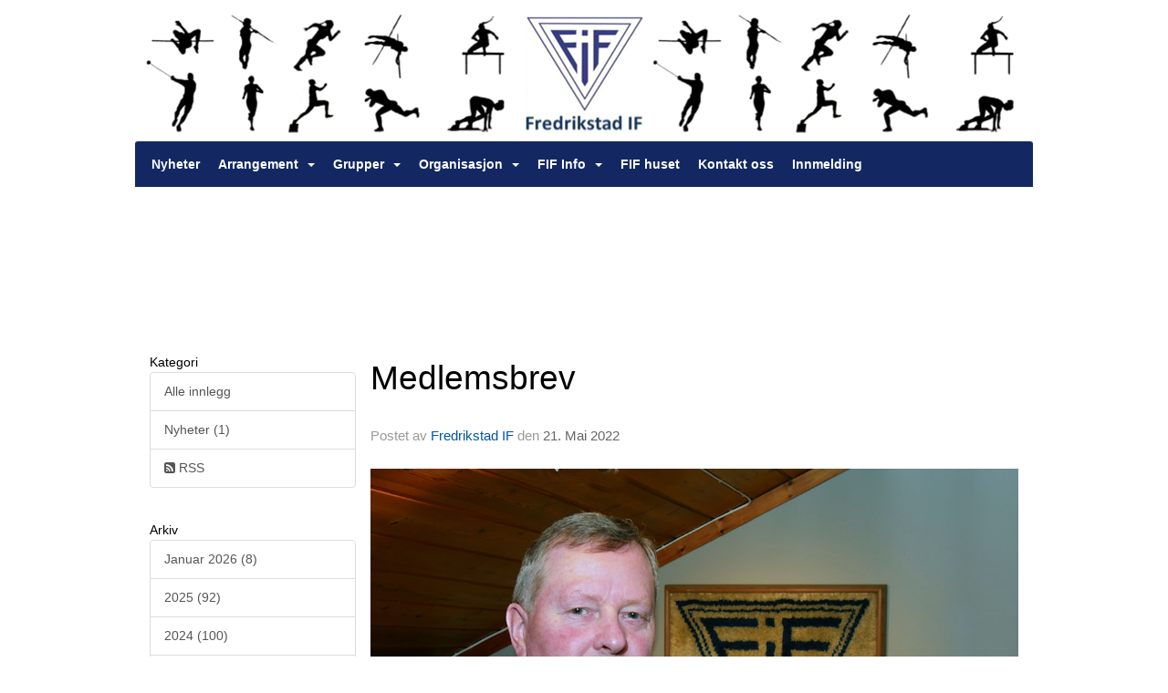

--- FILE ---
content_type: text/html
request_url: https://www.fredrikstadif.no/next/blog/post/199788/medlemsbrev
body_size: 60795
content:

<!DOCTYPE html>
<html lang="no">
<head>
    <meta charset="utf-8" />
    <meta name="viewport" content="width=device-width, initial-scale=1.0" />
    
    <title>Medlemsbrev</title>
    <link rel="shortcut icon" href="/old/files/favicon/1281/fifico20150430115107.ico" type="image/x-icon" />
<script>
    (function () {
        var site = {"site":{"siteId":1281,"nifOrgSyncActive":false,"orgId":19649,"federationId":0,"applicationId":200000195,"applicationLogo":"https://cdn-bloc.no/background/200000195/394/2018/10/9/idrettenonline-logo.png","siteProfileUserId":1100702387,"siteProfileUserName":"Fredrikstad IF","sitename":"Fredrikstad IF","domain":"www.fredrikstadif.no","mainSite":{"siteId":1281,"nifOrgSyncActive":false,"orgId":19649,"federationId":0,"applicationId":200000195,"applicationLogo":null,"siteProfileUserId":1100702387,"siteProfileUserName":"Fredrikstad IF","sitename":"Fredrikstad IF","domain":"www.fredrikstadif.no","mainSite":null}},"mininetwork":{"siteId":1281,"miniNetworkId":0,"miniNetworkTitle":"","domain":"www.fredrikstadif.no","userId":1100702387,"mainSiteId":0,"siteIdForMemberDetails":0,"siteIdForEconomy":0},"isoCode":"nb-no","updateTime":"2026-01-21T21:04:28.8213388+01:00","dateFormat":"dd.mm.yy","webApiEndpoint":"https://webapi.webfarm3.bloc.no"};
        var siteContext = {"site":{"siteId":1281,"nifOrgSyncActive":false,"orgId":19649,"federationId":0,"applicationId":200000195,"applicationLogo":"https://cdn-bloc.no/background/200000195/394/2018/10/9/idrettenonline-logo.png","siteProfileUserId":1100702387,"siteProfileUserName":"Fredrikstad IF","sitename":"Fredrikstad IF","domain":"www.fredrikstadif.no","mainSite":{"siteId":1281,"nifOrgSyncActive":false,"orgId":19649,"federationId":0,"applicationId":200000195,"applicationLogo":null,"siteProfileUserId":1100702387,"siteProfileUserName":"Fredrikstad IF","sitename":"Fredrikstad IF","domain":"www.fredrikstadif.no","mainSite":null}},"mininetwork":{"siteId":1281,"miniNetworkId":0,"miniNetworkTitle":"","domain":"www.fredrikstadif.no","userId":1100702387,"mainSiteId":0,"siteIdForMemberDetails":0,"siteIdForEconomy":0},"isoCode":"nb-no","updateTime":"2026-01-21T21:04:28.8213388+01:00","dateFormat":"dd.mm.yy","webApiEndpoint":"https://webapi.webfarm3.bloc.no"};
        var userContext = {"mainProfile":{"userId":0,"guid":"","username":"","firstname":"","lastname":"","sex":0,"image":"","profileTypeId":0,"ParentUserId":null,"isPrimaryAccount":false},"currentProfile":{"userId":0,"guid":"","username":"","firstname":"","lastname":"","sex":0,"image":"","profileTypeId":0,"ParentUserId":null,"isPrimaryAccount":false},"accountId":0,"email":"","isWebmaster":false,"isPublisher":false,"isDevAdmin":false,"isNetworkAdmin":false,"updateTime":"2026-01-21T21:04:28.8213693+01:00"};
        var themeCollectionContext = {"id":0,"name":null,"thumbnail":null,"header":{"id":185,"lastModified":"0001-01-01T00:00:00","title":"Idretten Online - Marineblå","favIcon":"http://content.bloc.net/files/1281/fifico20150430115107.ico","siteId":394,"image":"http://content.bloc.net/Files/SiteID/500/menutemplate/marinebla.png","updateTime":"0001-01-01T00:00:00","css":"","creator":null,"isPublic":false,"about":""},"logo":{"lastModified":"0001-01-01T00:00:00","fileName":"http://content.bloc.net/Files/SiteID/1281/logo/2015/4/27/20150427210420530539-1281.png","uploadTime":"2015-04-27T21:04:20.7176961+02:00","imageWidth":973,"imageHeight":155,"logoTopPosition":0,"logoLeftPosition":0,"logoMarginBottom":0,"logoCustomWidth":984,"logoCustomHeight":155,"containerHeight":155,"containerWidth":984,"logoVisibility":"always","disabled":false,"wrapperWidth":"984px","wrapperBackgroundColor":"","url":"/","wrapperMarginLeft":"0px","wrapperMarginRight":"0px","wrapperMarginTop":"0px","wrapperMarginBottom":"0px","wrapperBackgroundImage":"","wrapperBackgroundThemePosition":"","wrapperBackgroundThemeRepeat":"","wrapperBackgroundThemeFixedImage":"","wrapperBackgroundThemeSize":""},"background":{"id":63,"lastModified":"0001-01-01T00:00:00","categoryId":2,"title":"Dark Navy Blue","backgroundThemefile":"","backgroundThemeRepeat":"no-repeat","backgroundThemeColor":"#052344","backgroundThemeFixedImage":"scroll","backgroundThemePosition":"","backgroundThemeSize":"auto"},"widgetAppearance":{"id":0,"lastModified":"0001-01-01T00:00:00","name":null,"enableWidgetAppearanceBorderRadius":true,"contentBorderColor":"#ffffff","contentFontColor":"#000000","contentBorderWidth":"0","contentBgColor":"#ffffff","paddingTop":"0px","paddingBottom":"0px","paddingLeft":"0px","paddingRight":"0px","wbgcolor":"#ffffff","wBoxedBorderColor":"#e7e7e7","wHeaderBgColor":"#0053a6","wBaseFontColor":"#000000","wHeaderFontColor":"#ffffff","wHeaderTextAlign":"left","wCornerRadius":"0px","contentBorderRadius":"0px","wHeaderFontSize":"14px","wHeaderFontWeight":"bold","wHeaderFontFamily":"","wHeaderLinkColor":"#ffffff","wHeaderPadding":"8px 10px","headerPaddingTop":"8px","headerPaddingRight":"10px","headerPaddingBottom":"8px","headerPaddingLeft":"10px","wContentPadding":"10px","contentPaddingTop":"10px","contentPaddingBottom":"10px","contentPaddingLeft":"10px","contentPaddingRight":"10px","wBoxedBorderWidth":"1px","wBoxedBorderStyle":"solid","wHeaderBorderWidth":"0","wHeaderBorderStyle":"none","wHeaderBorderColor":"#e7e7e7","wContentBorderWidth":"0","wContentBorderStyle":"none","wContentBorderColor":"#e7e7e7","siteLinkColor":"#0054a6","siteLinkHoverColor":"#0054a6","siteLinkActiveColor":"#0054a6","siteLinkVisitedColor":"#0054a6"},"font":{"lastModified":"0001-01-01T00:00:00","headingTextTransform":"none","headingFontColor":"","baseFontStyle":"normal","baseFontSize":"13px","baseFontFamily":"Arial, Helvetica, sans-serif","baseFontColor":"#000000","baseFontWeigthForJson":"normal","headingFontFamilyJson":"Arial, Helvetica, sans-serif","headingFontStyleJson":"normal","headingFontWeightJson":"bold","fontLineHeightJson":"1.2","headingLineHeight":"1.1","headingLetterSpacing":null,"baseFontLetterSpacing":null},"form":{"lastModified":"0001-01-01T00:00:00","enableFormControlBorderRadius":false,"smallFormControlBorderRadius":"3px","defaultFormControlBorderRadius":"4px","largeFormControlBorderRadius":"6px"},"navigation":{"lastModified":"0001-01-01T00:00:00","templateId":0,"height":"","fontWeight":"bold","borderRadius":"3px 3px 0px 0px","borderTopLeftRadius":"3px","borderTopRightRadius":"3px","borderBottomRightRadius":"0px","borderBottomLeftRadius":"0px","submenuWidth":"160px","navOutherWidth":"984px","navInnerWidth":"","width":"","logoImage":"","mobileLogoImage":"","logoImageHeight":"50px","placementPosition":"belowLogoContainer","paddingLeft":"10px","paddingRight":"10px","paddingTop":"15px","paddingBottom":"15px","marginLeft":"0px","marginRight":"0px","marginTop":"0px","marginBottom":"0px","navOuterMarginTop":"0px","navOuterMarginRight":"0px","navOuterMarginBottom":"0px","navOuterMarginLeft":"0px","color":"#ffffff","background":"#132863","border":"#101010","linkColor":"#ffffff","linkHoverColor":"#ffffff","linkHoverBackground":"#264392","linkActiveColor":"#ffffff","linkActiveBackground":"#264392","linkDisabledColor":"#ffffff","linkDisabledBackground":"#264392","brandColor":"#fff","brandHoverColor":"#ffffff","brandHoverBackground":"transparent","brandText":"","brandVisibility":"always","brandUrl":"","brandMargins":"0px 0px 0px 0px","mobileBrandMargins":"0px 0px 0px 0px","toggleHoverBackground":"","toggleIconBarBackground":"#ffffff","toggleBorderColor":"#ffffff","alwaysUseToggler":false,"borderWidth":"0px","fontFamily":"","textTransform":"none","backgroundImage":"","fontSize":"14px","textAlignment":"left","stickyTop":false},"style":{"id":0,"lastModified":"0001-01-01T00:00:00","name":null,"sex0":"#41a3d5","sex1":"#0178cc","sex2":"#ea1291","borderRadiusBase":"4px","borderRadiusSmall":"3px","borderRadiusLarge":"6px","linkColor":"#0054a6","linkHoverColor":"#0054a6","linkActiveColor":"#0054a6","linkVisitedColor":"#0054a6"},"canvas":{"id":0,"lastModified":"0001-01-01T00:00:00","logoContainerSize":"984px","navContainerSize":"984px","contentSize":"984px","contentBackgroundColor":"Transparent","contentMarginTop":"0px","contentMarginBottom":"0px","contentPaddingTop":"16px","contentPaddingBottom":"16px","contentPaddingLeft":"16px","contentPaddingRight":"16px","sectionPaddingTop":"16px","sectionPaddingBottom":"0px","sectionPaddingLeft":"16px","sectionPaddingRight":"16px","columnPaddingTop":"0","columnPaddingBottom":"0","columnPaddingLeft":"8","columnPaddingRight":"8","logoContainerFloat":"none","navContainerFloat":"none","contentFloat":"none"},"buttons":{"id":0,"lastModified":"0001-01-01T00:00:00","name":null,"defaultButtonBackgroundColor":"#f0f0f0","defaultButtonTextColor":"#333333","defaultButtonBorderColor":"#cccccc","primaryButtonBorderColor":"#357ebd","primaryButtonBackgroundColor":"#428bca","primaryButtonTextColor":"#ffffff","dangerButtonBackgroundColor":"#d9534f","dangerButtonTextColor":"#ffffff","dangerButtonBorderColor":"#d43f3a","successButtonBackgroundColor":"#5cb85c","successButtonTextColor":"#ffffff","successButtonBorderColor":"#4cae4c","defaultButtonBorderWidth":"#1px","defaultButtonBorderRadius":"#4px","successButtonBorderRadius":"4px","successButtonBorderWidth":"1px","primaryButtonBorderRadius":"4px","primaryButtonBorderWidth":"1px","warningButtonBackgroundColor":"#f0ad4e","warningButtonBorderColor":"#eea236","warningButtonBorderRadius":"4px","warningButtonBorderWidth":"1px","warningButtonTextColor":"#ffffff","dangerButtonBorderRadius":"4px","dangerButtonBorderWidth":"1px","infoButtonBackgroundColor":"#5bc0de","infoButtonBorderColor":"#46b8da","infoButtonBorderRadius":"4px","infoButtonBorderWidth":"1px","infoButtonTextColor":"#ffffff"},"topbar":{"lastModified":"0001-01-01T00:00:00","topbarExtendedMenuJson":null,"topbarExtendedMenuIsEnabled":false,"topbarExtendedMenuTitle":null,"topbarTemplate":"Minimal","displayTopbarComponent":"true","displayLanguagePicker":false,"displaySignup":false,"displaySignin":true,"displaySearch":true,"displayFAQ":true,"displaySearchForAdministrators":false,"displayNetworkMenu":false,"displayPublishingToolV2":0,"displayPublishingTool":true,"displayMessageIcon":true,"displayAdminModusTool":true,"networkMenuTitle":"Skånland OIF","logo":"","logoLink":"","faqLink":"/elearning/overview","hideOnScroll":false,"backgroundColor":"#000000","backgroundHoverColor":"#2e2e2e","linkColor":"#9d9d9d","linkHoverColor":"#ffffff","borderColor":"#333"},"footer":{"id":0,"lastModified":"0001-01-01T00:00:00","name":null,"imagePath":null,"widgetPageFooterPageId":0,"footerCode":"","footerPoweredByBloc":true,"footerLinkFontSize":"14px","footerLinkFontWeight":"bold","footerLinkColor":"white","footerPadding":"20px 10px 100px 10px","footerBackgroundColor":"Transparent","footerTextColor":"white"},"frontpage":{"type":1,"pageId":9510,"url":"/p/9510/nyheter","newsFeedAsFrontpageForSignedInUsers":false},"settings":{"siteHasPOSModule":false,"siteHasWebsiteModule":true,"siteHasFileArchive":true,"siteHasEventModule":true,"siteHasStatsModule":true,"siteHasMemberAdministrationModule":true,"siteHasNewsletter":true,"siteHasBannerAdsFromNetwork":1,"websiteIsOnline":true,"googleTag":"","googleAnalyticsTrackId":"","googleAnalyticsTrackIdV4":"","facebookPixelId":"","twitterShareBtn":false,"noRobots":false,"robotTxtInfoSiteMapJson":"{\"siteMapForWidgetPages\":true,\"siteMapForEvents\":true,\"siteMapForClassifieds\":true,\"siteMapForBlogPosts\":true,\"siteMapForForum\":true,\"RobotsTxt\":\"\"}","signinRule_UrlToView":null,"paymentPackage":"Basic","signInRule_WhoCanSignIn":0,"signInRule_FacebookLogin":0,"signInRule_WithBankId":0,"signUpRule_WhoCanSignUp":0,"signupRule_SignupWithFacebook":0,"mainCompetitionId":0,"pluginNewsletterPopupIsActive":null},"bootstrap":{"screen_xs_min":"480px","screen_sm_min":"768px","screen_md_min":"992px","screen_lg_min":"1200px","screen_lg_max":"2048","screen_xs_max":"767px","screen_sm_max":"991px","screen_md_max":"1199px"},"localization":{"isocode":"nb-no","languageId":4,"googleTranslateISO":"no","winCode":"NO","macCode":"no_NB","htmlLang":"no","froalaLangCode":"nb","ll_CC":"nb_NO","backuplanguage":"en-us","languageName":"Norwegian","flag":"flags/no.gif","nativeName":"Bokmål","timeZone":"W. Europe Standard Time"},"customHTML":{"headHtml":"","bodyData":"","footerData":""},"websiteArticleSettings":{"displayRightColMyLastPost":true,"displayRightColArticleCategories":true,"displayRightColArticlePostSortedByYear":true}};

        function createProtectedProxy(obj) {
            return new Proxy(obj, {
                set(target, key, value) {
                    const error = new Error();
                    const stackTrace = error.stack || '';
                    console.warn(`Attempted to set ${key} to ${value}. Stack trace:\n${stackTrace}`);
                    return true;
                },
            });
        }

        window.safeProxy = new Proxy({
            Site: createProtectedProxy(site),
            SiteContext: createProtectedProxy(siteContext),
            UserContext: createProtectedProxy(userContext),
            ThemeCollectionContext: createProtectedProxy(themeCollectionContext)
        }, {
            set(target, key, value) {
                if (key === 'Site' || key === 'SiteContext' || key === 'UserContext' || key === 'ThemeCollectionContext') {
                    console.log(`Attempted to set ${key} to ${value}`);
                    return true;
                }
                target[key] = value;
                return true;
            },
        });

        window.Site = window.safeProxy.Site;
        window.SiteContext = window.safeProxy.SiteContext;
        window.UserContext = window.safeProxy.UserContext;
        window.ThemeCollectionContext = window.safeProxy.ThemeCollectionContext;
    })();
</script>

    <script>
        // Used to defer background-image in css
        window.onload = (e) => document.body.classList.add('loaded');
    </script>

    <script src="/next/js/vendors/jquery/jquery.min.js"></script>
    <script src="https://oldjs.bloc.net/scripts/bloc-primer.js"></script>



    <link rel="stylesheet" crossorigin="anonymous" href="https://vue.webfarm3.bloc.no/frontend/2.263.12/frontend.css">



<script type="module" crossorigin="anonymous" src="https://vue.webfarm3.bloc.no/frontend/2.263.12/index.js"></script>
    
    

	<link rel="canonical" href="https://www.fredrikstadif.no/next/blog/post/199788/medlemsbrev" />
	<meta property="fb:app_id" content="377020078234768" />
	<meta property="og:type" content="article" />
	<meta property="og:url" content="https://www.fredrikstadif.no/next/blog/post/199788/medlemsbrev" />
	<meta property="og:image:secure_url" content="https://cdn-bloc.no/froala/200000195/1281/2022/5/21/tore-b-fif.jpg?autorotate=true&amp;maxwidth=1080&amp;q=90" />
	<meta property="og:image" content="https://cdn-bloc.no/froala/200000195/1281/2022/5/21/tore-b-fif.jpg?autorotate=true&amp;maxwidth=1080&amp;q=90" />
	<meta property="og:image:height" content="723" />
	<meta property="og:image:width" content="1080" />
	<meta property="og:title" content="Medlemsbrev" />

	<meta property="og:description" content="Hei igjen!ArrangementVi har p&#xE5; kort tid arrangert flere gode l&#xF8;p og stafetter og f&#xE5;tt mange gode tilbakemeldinger. Til alle som har bidratt p&#xE5; &#xD8;stfoldstafetten, Glommal&#xF8;pet, Hennin..." />

	<meta property="og:site_name" content="Fredrikstad IF" />
	<meta property="fb:admins" content="856635617,518553527" />


    
    

    
    

    
<meta name="robots" content="noindex" />







</head>
<body class="requires-bootstrap-css">
    <!-- FrontendBaseLayout-->

                
                <div id="logoWrapper" class="clearfix " >
                    <div id="logoContainer" style="max-height:155px;height:calc(97vw / 6.35); position:relative; max-width: 100%; width:984px;">
                        <a id="logo" style="top:0px; left:0px;" class="md:absolute" href="/p/9510/nyheter" title="Fredrikstad IF">
					        
                    <img  src="https://contentcdn.bloc.net/Files/SiteID/1281/logo/2015/4/27/20150427210420530539-1281.png?width=984&height=155&scale=both&mode=stretch&quality=90" 
                        width="984" 
                        data-src="https://contentcdn.bloc.net/Files/SiteID/1281/logo/2015/4/27/20150427210420530539-1281.png?width=984&height=155&scale=both&mode=stretch&quality=90|https://contentcdn.bloc.net/Files/SiteID/1281/logo/2015/4/27/20150427210420530539-1281.png?width=1968&height=310&scale=both&mode=stretch&quality=90" 
                        data-src-medium="https://contentcdn.bloc.net/Files/SiteID/1281/logo/2015/4/27/20150427210420530539-1281.png?width=984&height=155&scale=both&mode=stretch&quality=90|https://contentcdn.bloc.net/Files/SiteID/1281/logo/2015/4/27/20150427210420530539-1281.png?width=1968&height=310&scale=both&mode=stretch&quality=90" 
                        data-src-small="https://contentcdn.bloc.net/Files/SiteID/1281/logo/2015/4/27/20150427210420530539-1281.png?width=984&height=155&scale=both&mode=stretch&quality=90|https://contentcdn.bloc.net/Files/SiteID/1281/logo/2015/4/27/20150427210420530539-1281.png?width=1968&height=310&scale=both&mode=stretch&quality=90" 
                        data-original-image="https://contentcdn.bloc.net/Files/SiteID/1281/logo/2015/4/27/20150427210420530539-1281.png" 
                         data-original-image='http://content.bloc.net/Files/SiteID/1281/logo/2015/4/27/20150427210420530539-1281.png' style='width:984px;max-height:155px;' title='Fredrikstad IF' />
                    
			    	    </a>
                    </div>
                </div>    <style>
        @media only screen and (min-width : 768px) {
            #logo {
                position: absolute;
            }
        }
        #logoWrapper {
            background-size: var(--theme-logo-wrapper-bg-size);
            background-color: var(--theme-logo-wrapper-bg-color);
            background-repeat: var(--theme-logo-wrapper-bg-repeat);
            background-position: var(--theme-logo-wrapper-bg-position);
            background-attachment: var(--theme-logo-wrapper-bg-attachment);
            width: calc(var(--theme-logo-wrapper-width) - var(--theme-logo-wrapper-margin-right) - var(--theme-logo-wrapper-margin-left));
            margin: var(--theme-logo-wrapper-margin-top) auto var(--theme-logo-wrapper-margin-bottom);
            float: var(--theme-logo-logo-container-float);
            max-width: 100%;
        }

        #logoContainer {
            width: 100%;
            margin: 0 auto;
            position: relative;
            overflow: hidden;
            max-width: var(--theme-logo-container-width);
        }

        #logo img {
            max-width: 100%;
        }
        /* Logo when mobile*/
        @media (max-width: 767px) {
            #logoContainer {
                height: auto !important;
            }
            #logo {
                padding-top: 0;
                position: static !important;
            }
            #logo img {
                height: auto !important;
            }
        }
    </style>
<style>
    @media (max-width: 767px) {

            body { 
                padding-top:45px !important;
            }
                }
</style>
<style>
    .bloc-skip-nav-link {
            position: absolute;
            z-index: 99999999;
            left: 0px;
            top: 0px;
            text-decoration: underline;
            color: white !important;
            background-color: #000;
            padding: 0.75rem 1.5rem;
            border-bottom-right-radius: 0.5rem;
            transform: rotateY(90deg);
            transform-origin: left;
            transition: all .2s ease-in-out;
        }

        .bloc-skip-nav-link:focus {
            transform: rotateY(0deg);
            color: white;
            left: 2px;
            top: 2px;
            outline: 1px solid #fff;
            outline-offset: 2px;
            box-shadow: 0 0 0 2px #000, 0 0 0 3px #fff;
        }
        @media (prefers-reduced-motion: reduce) {
            .bloc-skip-nav-link {
                transition: none !important;
            }
        }
</style>

<style id="bloc-navbar-style">
	/*
        Navigation
        Variables needs to be placed on body tag, because we also use them in widgets.

        NB! Do not edit without making the same changes in
        Bloc.Vue\src\components\Theme\ThemeMainMenu.vue
    */
    body {

        /* Size */
        --theme-mainmenu-outer-width: 984px;
        --theme-mainmenu-outer-margin-top: 0px;
        --theme-mainmenu-outer-margin-bottom: 0px;
        --theme-mainmenu-inner-width: ;

        /* Font */
        --theme-mainmenu-font-size: 14px;
        --theme-mainmenu-font-family: ;
        --theme-mainmenu-font-weight: bold;
        --theme-mainmenu-text-transform: none;
        --theme-mainmenu-color: #ffffff;

        /* Background */
        --theme-mainmenu-background: #132863;

        /* Border */
        --theme-mainmenu-border: #101010;
        --theme-mainmenu-border-radius: 3px 3px 0px 0px;
        --theme-mainmenu-border-top-left-radius: 3px;
        --theme-mainmenu-border-top-right-radius: 3px;
        --theme-mainmenu-border-bottom-right-radius: 0px;
        --theme-mainmenu-border-bottom-left-radius: 0px;
        --theme-mainmenu-border-width: 0px;

        /* Brand */
        --theme-mainmenu-brand-margins: 0px 0px 0px 0px;
        --theme-mainmenu-brand-hover-color: #ffffff;
        --theme-mainmenu-brand-hover-background: transparent;
        --theme-mainmenu-mobile-brand-margins: 0px 0px 0px 0px;

        /* Link */
        --theme-mainmenu-link-color: #ffffff;
        --theme-mainmenu-link-hover-color: #ffffff;
        --theme-mainmenu-link-hover-background: #264392;
        --theme-mainmenu-link-active-color: #ffffff;
        --theme-mainmenu-link-active-background: #264392;

        /* Toggle */
        --theme-mainmenu-toggle-border-color: #ffffff;
        --theme-mainmenu-toggle-hover-background: ;

        /* Padding */
        --theme-mainmenu-padding-top: 15px;
        --theme-mainmenu-padding-bottom: 15px;
        --theme-mainmenu-padding-left: 10px;
        --theme-mainmenu-padding-right: 10px;

        /* Margin */
        --theme-mainmenu-margin-top: 0px;
        --theme-mainmenu-margin-bottom: 0px;
        --theme-mainmenu-margin-left: 0px;
        --theme-mainmenu-margin-right: 0px;
        /* Submenu */
        --theme-mainmenu-submenu-width: 160px;

        /* Logo */
        --theme-mainmenu-logo-height: 50px;
        --theme-mainmenu-toggle-icon-bar-background: #ffffff;
    }


    .navContainer {
        margin-top: var(--theme-mainmenu-outer-margin-top);
        margin-bottom: var(--theme-mainmenu-outer-margin-bottom);
        font-size: var(--theme-mainmenu-font-size, inherit);
		width: var(--theme-mainmenu-outer-width, 984px);
		max-width:100%;
    }
	/* Navbar */
    .bloc-navbar {
		font-family: var(--theme-mainmenu-font-family, inherit) !important;
		background-image: var(--theme-mainmenu-background-image, none);
        background-color: var(--theme-mainmenu-background);
		text-transform: var(--theme-mainmenu-text-transform, normal);
        font-weight: var(--theme-mainmenu-font-weight, normal);
        border-color: var(--theme-mainmenu-border);
        border-width: var(--theme-mainmenu-border-width);
    }
    .bloc-navbar .container-fluid {
        /* todo: add the default value for container-fluid or canvas here. */
        width:var(--theme-mainmenu-inner-width, 984px);
		max-width:100%;
    }


	/* Brand */

    .bloc-navbar .navbar-brand img {
        margin:8px;
        border-radius:2px;
        height:32px;
        max-height:32px;
    }
@media only screen and (max-width: 767px) {.bloc-navbar .navbar-brand {height: auto;} .bloc-navbar .navbar-brand img {margin: var(--theme-mainmenu-mobile-brand-margins);height:50px;max-height:50px;}}

	@media only screen and (min-width: 768px) {.bloc-navbar .navbar-brand img {margin: var(--theme-mainmenu-brand-margins);height: var(--theme-mainmenu-logo-height); max-height:none;}}
    .bloc-navbar .gtranslate_menu_class {
        float: right;
        padding-left: var(--theme-mainmenu-padding-left);
        padding-right: var(--theme-mainmenu-padding-right);
        padding-top: var(--theme-mainmenu-padding-top);
        padding-bottom: var(--theme-mainmenu-padding-bottom);
        margin-left: var(--theme-mainmenu-margin-left);
        margin-right: var(--theme-mainmenu-margin-right);
        margin-top: var(--theme-mainmenu-margin-top);
        margin-bottom: var(--theme-mainmenu-margin-bottom);
    }
	.bloc-navbar .navbar-brand:hover,
	.bloc-navbar .navbar-brand:focus {
		color:var(--theme-mainmenu-brand-hover-color);
		background-color: var(--theme-mainmenu-brand-hover-background);
	}
	/* Text */
	.bloc-navbar .navbar-text {
		color: var(--theme-mainmenu-color);
	}
    .bloc-navbar .navbar-brand.navbar-brand-image,
    .bloc-navbar .navbar-brand.navbar-brand-image:focus,
    .bloc-navbar .navbar-brand.navbar-brand-image:active,
    .bloc-navbar .navbar-brand.navbar-brand-image:hover{
        height:auto;
        background-color:transparent;
    }

	/* Navbar links */
	.bloc-navbar .navbar-nav > li > a,
    .bloc-navbar .navbar-brand {
		color: var(--theme-mainmenu-link-color);
        font-weight:var(--theme-mainmenu-font-weight);
	}
	.bloc-navbar .navbar-nav > li > a:hover,
	.bloc-navbar .navbar-nav > li > a:focus,
    .bloc-navbar .navbar-brand:hover,
    .bloc-navbar .navbar-brand:focus {
		color: var(--theme-mainmenu-link-hover-color);
		background-color: var(--theme-mainmenu-link-hover-background);
	}
	.bloc-navbar .navbar-nav > .active > a,
	.bloc-navbar .navbar-nav > .active > a:hover,
	.bloc-navbar .navbar-nav > .active > a:focus,
    .bloc-navbar .navbar-brand:active,
    .bloc-navbar .navbar-brand:hover,
    .bloc-navbar .navbar-brand:focus {
		color: var(--theme-mainmenu-link-active-color);
		background-color: var(--theme-mainmenu-link-active-background);
	}
	.bloc-navbar .navbar-nav > .open > a,
	.bloc-navbar .navbar-nav > .open > a:hover,
    .bloc-navbar .navbar-nav > .open > a:focus {
        background-color: var(--theme-mainmenu-link-active-background);
        color:var(--theme-mainmenu-link-active-color) !important;
    }
	/* Navbar Toggle */
	.bloc-navbar .navbar-toggle {
		border-color: var(--theme-mainmenu-link-color);
	}
	.bloc-navbar .navbar-toggle:hover,
	.bloc-navbar .navbar-toggle:focus {
        border-color: var(--theme-mainmenu-link-hover-color);
		background-color: var(--theme-mainmenu-link-hover-background);
	}
	.bloc-navbar .navbar-toggle .icon-bar {
		background-color: var(--theme-mainmenu-link-color);
	}
    .bloc-navbar .navbar-toggle:hover .icon-bar,
    .bloc-navbar .navbar-toggle:focus .icon-bar {
		background-color: var(--theme-mainmenu-link-hover-color);
	}
	/* Navbar Collapsable */
	.bloc-navbar .navbar-collapse,
	.bloc-navbar .navbar-form {
		border-color: var(--theme-mainmenu-border);
	}
	.bloc-navbar .navbar-collapse {
		max-height:none;
	}
	/* Navbar Link (not used in main menu ) */
	.bloc-navbar .navbar-link {
		color: var(--theme-mainmenu-link-color);
	}
	.bloc-navbar .navbar-link:hover {
		color: var(--theme-mainmenu-link-hover-color);
	}
	/* Dropdowns */
	.bloc-navbar .dropdown-menu {
		color: var(--theme-mainmenu-color) !important;
		background-color: var(--theme-mainmenu-background);
        border-top:0;
	}
	.bloc-navbar .dropdown-menu > li > a {
		color: var(--theme-mainmenu-link-color);
	}
	.bloc-navbar .dropdown-menu > li > a:hover,
	.bloc-navbar .dropdown-menu > li > a:focus {
		color: var(--theme-mainmenu-link-hover-color);
		background-color: var(--theme-mainmenu-link-hover-background);
	}
	.bloc-navbar .navbar-nav .open .dropdown-menu > .active > a,
	.bloc-navbar .navbar-nav .open .dropdown-menu > .active > a:hover,
	.bloc-navbar .navbar-nav .open .dropdown-menu > .active > a:focus {
		color: var(--theme-mainmenu-link-active-color);
		background-color: var(--theme-mainmenu-link-active-background);
	}
	.bloc-navbar .has-link > a.caret-trigger {
		padding-left: 0;
	}
    .bloc-navbar b.caret {
		margin-left:10px;
	}
    .bloc-navbar .fa.fa-plus {
		line-height:20px;
	}

	#toggle-mobile-menu {
		display: none;
	}

	/* TABS AND DESKTOP ONLY */
	@media (min-width: 768px) {

        .bloc-navbar {
            border-top-left-radius: var(--theme-mainmenu-border-top-left-radius);
            border-top-right-radius: var(--theme-mainmenu-border-top-right-radius);
            border-bottom-right-radius: var(--theme-mainmenu-border-bottom-right-radius);
            border-bottom-left-radius: var(--theme-mainmenu-border-bottom-left-radius);
		}
        .bloc-navbar .navbar-brand img {
            border-top-left-radius: var(--theme-mainmenu-border-radius);
            border-bottom-left-radius: var(--theme-mainmenu-border-radius);
        }
		.bloc-navbar {
			min-height:0 !important;
		}
        .bloc-navbar .navbar-header > a.navbar-brand {
				padding-top:var(--theme-mainmenu-padding-top);

				padding-bottom:var(--theme-mainmenu-padding-bottom);
        }
		.bloc-navbar .navbar-nav > li > a {
			color: #ffffff;
				padding-left:var(--theme-mainmenu-padding-left);

				padding-right:var(--theme-mainmenu-padding-right);

				padding-top:var(--theme-mainmenu-padding-top);


				padding-bottom:var(--theme-mainmenu-padding-bottom);



				margin-left:var(--theme-mainmenu-margin-left);


				margin-right:var(--theme-mainmenu-margin-right);

				margin-top:var(--theme-mainmenu-margin-top);

				margin-bottom:var(--theme-mainmenu-margin-bottom);


		}

		.bloc-navbar .navbar-nav .open .dropdown-menu {
			float: right;
            min-width:var(--theme-mainmenu-submenu-width) !important;
		}

		.bloc-navbar .navbar-nav .dropdown-submenu > a:hover:after {
			border-left-color: var(--theme-link-active-color);
		}

		.bloc-navbar .navbar-nav > li.has-link > a,
		.bloc-navbar .navbar-nav > li > a.dropdown-toggle {
			float: left;
		}

		.bloc-navbar .navbar-nav i.fa {
			display: none; /* display none here will hide fa-icons */
		}
        .bloc-navbar .navbar-nav > li > a > i.fa {
			display: inline-block;
		}

		.bloc-navbar .has-link .dropdown-menu {
			right: 0;
			left:auto;
		}

		/* Sub-Submenus */
		.bloc-navbar .dropdown-submenu .dropdown-menu{
			left: 100%;
		}

        .bloc-navbar .navbar-nav.navbar-right > li:last-child .dropdown-submenu .dropdown-menu{
            right: 100%;
            left: auto;
        }

        /* Center align menu */






	}

    /*
    MOBILE ONLY
	*/

	@media (max-width: 767px) {
        #navContainer .navbar-header {
            display: grid;
            align-items: stretch;
        }
        #toggle-mobile-menu {
            display: grid;
            place-items: center;
margin: 0.25rem;
			color: var(--theme-mainmenu-link-color, var(--theme-link-color, #00F));
        }
            #toggle-mobile-menu:hover {
                color: var(--theme-mainmenu-link-hover-color);
                background-color: var(--theme-mainmenu-link-hover-background);
            }


            /*#toggle-mobile-menu:focus-visible {
                outline: 5px auto -webkit-focus-ring-color;
                outline-offset: -2px;
                box-shadow: 0 0 0 2px var(--theme-link-color), 0 0 0 3px white;
                border-radius: 3px;
            }*/
            #navContainer a.navbar-brand-image {
            margin-right: 2rem;
			margin: 0.25rem 1rem 0.25rem 0.25rem;
        }
        #bloc-navbar-main {
            font-size: 120%;
            display: none;
            position: absolute;
            left: 0;
            width: 100%;
            overflow-y: auto;
            scrollbar-gutter: stable;
            z-index: 1020;
            max-height: calc(100vh - var(--mobile-menu-height, 100px));
            background-color: var(--theme-mainmenu-background);
            margin: 0 !important;
            border-bottom: 2px solid rgba(0, 0, 0, 0.22);
        }
            #bloc-navbar-main::-webkit-scrollbar {
                width: 0;
            }
            #bloc-navbar-main ul.navbar-nav {
				width:100%;
                padding-bottom: 4px;
                margin: 0 !important;
            }
                #bloc-navbar-main ul.navbar-nav > li {
                    border-top-color: rgba(0, 0, 0, 0.22);
					border-top-width: 1px;
                    border-top-style: solid;
                }
                    #bloc-navbar-main ul.navbar-nav > li > a {
                        display: flex;
                        justify-content: space-between;
                        align-items: center;
                        padding: 1.5rem 1rem;
                    }
                        #bloc-navbar-main ul.navbar-nav > li > a > i {
                            margin-top: -1rem;
                            margin-bottom: -1rem;
                        }
        .bloc-navbar .navbar-nav .open .dropdown-menu > li > a {
			color: var(--theme-mainmenu-link-color);
		}

		.bloc-navbar .navbar-nav .open .dropdown-menu > li > a:hover,
		.bloc-navbar .navbar-nav .open .dropdown-menu > li > a:focus {
			color: var(--theme-mainmenu-link-hover-color:);
		}

		.bloc-navbar .navbar-nav .dropdown-submenu > a:hover:after {
			border-top-color: var(--theme-mainmenu-link-active-color);
		}

		.bloc-navbar b.caret {
			display: none;
		}

		.bloc-navbar .navbar-nav .dropdown-submenu > a:after {
			display: none;
		}

		.bloc-navbar .has-link > a.caret-trigger {
			padding-left: 0;
			position: absolute;
			right: 0;
			top: 0;
		}

		.bloc-navbar .has-link > a > i.fa {
			display: none;
		}

		.bloc-navbar .has-link > .caret-trigger > i.fa {
			display: block;
		}

        /*
          Hide the [+] icon on items with sub-sub for mobile view
          Add indent on the sub-sub menu
        */


        .bloc-navbar .menu-depth-0.open .menu-depth-1 ul {
          display:block !important;
        }
        .bloc-navbar .menu-depth-1 .dropdown-toggle i,
        .bloc-navbar .menu-depth-1 .dropdown-toggle b{
          display:none !important;
        }

		.bloc-navbar .menu-depth-0 .dropdown-menu li a {
			padding-left:20px !important;
		}
		.bloc-navbar .menu-depth-1 .dropdown-menu li a {
			padding-left:40px !important;
		}
		.bloc-navbar .menu-depth-1 .dropdown-menu li a:before{
			content:'•  ';
		}
		.bloc-navbar .menu-depth-2 .dropdown-menu li a {
			padding-left:60px !important;
		}
		.bloc-navbar .menu-depth-3 .dropdown-menu li a {
			padding-left:90px !important;
		}
	}
</style>
<script>
	(function () {
		function isChildOf(child, parent) {
			if (parent === null)
				return false;
			let node = child.node;
			while (node !== null) {
                if (node === parent) {
                    return true;
                }
                node = node.parentNode;
			}
			return false;
		}

		function debounce(func, wait) {
			let timeout;
			return function (...args) {
				clearTimeout(timeout);
				timeout = setTimeout(() => func.apply(this, args), wait);
			};
		}

		function updateMenuVariable() {
			const poweredByHeight = document.getElementById('poweredBy')?.clientHeight ?? 0;
			const topbarHeight = document.querySelector('nav.navbar.navbar-minimal')?.clientHeight ?? 0;
			const otherTopbarHeight = document.querySelector('nav.navbar.navbar-default')?.clientHeight ?? 0;
			const navbarHeaderHeight = document.getElementById('navContainer')?.querySelector('.navbar-header')?.clientHeight ?? 0;
			const logoContainerHeight = document.getElementById('logoWrapper')?.clientHeight ?? 0;

			const newValue = poweredByHeight + topbarHeight + (navbarHeaderHeight*2) + logoContainerHeight + otherTopbarHeight;

			document.body.style.setProperty('--mobile-menu-height', `${newValue}px`);
		}

		const debouncedUpdateMenuVariable = debounce(updateMenuVariable, 50);

		const resizeObserver = new ResizeObserver((entries) => {
			for (let entry of entries) {
				if (entry.target === document.body) {
					debouncedUpdateMenuVariable();
				}
			}
		});

		resizeObserver.observe(document.body);

		const mutationObserver = new MutationObserver((mutations) => {
			// Filter out mutations caused by changes to the style element
			if (!mutations.some(mutation => mutation.target.id === 'bloc-navbar-style')) {
				debouncedUpdateMenuVariable();
			}
		});

		mutationObserver.observe(document.body, {
			childList: true,
			subtree: true,
		});

		window.addEventListener('resize', debouncedUpdateMenuVariable);

		function toggleBlocMobileMenu(ev) {
			ev.stopPropagation();
			const toggleBtnIcon = document.getElementById('toggle-mobile-menu').querySelector('span.fa');
			const navbarContent = document.getElementById('bloc-navbar-main');
			const mainContent = document.querySelector('main#content');
			const footerContent = document.querySelector('footer');

			if (navbarContent.style.display === 'block') {
				navbarContent.removeAttribute('style');
				document.body.style.overflow = '';

				
				toggleBtnIcon.classList.add('fa-bars');
				toggleBtnIcon.classList.remove('fa-times')

				// Remove event listeners if present
				mainContent.removeEventListener('click', toggleBlocMobileMenu);
				footerContent?.removeEventListener('click', toggleBlocMobileMenu);
			} else {
				// Open menu (remove scrolling on elements behind the menu)
				document.body.style.overflow = 'hidden';
				navbarContent.style.display = 'block';

				// Toggle the icon to open state
				toggleBtnIcon.classList.add('fa-times');
				toggleBtnIcon.classList.remove('fa-bars')

				navbarContent.getClientRects

				// Make sure the user is fully scrolled up to the menu
				const menuContainer = document.getElementById('navContainer');
				const menuContainerPos = menuContainer.getClientRects()[0]?.top ?? 0;

				// Topbar will be in the way
				const topbarHeight = document.querySelector('nav.navbar.navbar-minimal')?.clientHeight ?? 0;
				const otherTopbarHeight = document.querySelector('nav.navbar.navbar-default')?.clientHeight ?? 0;
				// Logo too, if it's in use
				const logoContainerHeight = document.getElementById('logoWrapper')?.clientHeight ?? 0;

				window.scrollTo(0, menuContainerPos - topbarHeight - otherTopbarHeight - logoContainerHeight);
				
				// Clicking on mainContent or footer should close the menu, but not on the first click (if the menu is in widget, ie. inside mainContent)
				if (!isChildOf(navbarContent, mainContent))
					mainContent.addEventListener('click', toggleBlocMobileMenu, { once: true });
				if (!isChildOf(navbarContent, footerContent))
					footerContent?.addEventListener('click', toggleBlocMobileMenu, { once: true });
			}
		}

		document.addEventListener('DOMContentLoaded', () => {
			console.log('attaching.');
            const toggleMobileMenu = document.getElementById('toggle-mobile-menu');
			if (toggleMobileMenu) {
				// Make sure we don't double-attach
				toggleMobileMenu.removeEventListener('click', toggleBlocMobileMenu);
				toggleMobileMenu.addEventListener('click', toggleBlocMobileMenu);
            }
        });
	})();

</script>
<div id="navContainer" class="navContainer" style="display:block;">
    <a class="bloc-skip-nav-link" href="#bloc-skip-nav">Hopp til sideinnhold</a>
	<nav class="bloc-navbar navbar " role="navigation" style="margin-bottom: 0;">
		<div class="container-fluid">
			<div class="navbar-header">
                    <span></span>
                    <a id="toggle-mobile-menu" tabindex="0" role="button" class="btn" onkeypress="if (event.keyCode == 13 || event.key == ' ' || event.code == 'Space') { { this.click(); return false; }}">
                        <span class="sr-only">
                            Veksle navigasjon
                        </span>
                        <span class="fa fa-bars fa-2x"></span>
                    </a>
			</div>
			<div id="bloc-navbar-main">
                <ul class="nav navbar-nav ">
                    
								<li  data-menuId="16209">
									<a href="/next/p/9510/nyheter" target="">Nyheter</a>
								</li>
								            <li class="dropdown  menu-depth-0" data-menuId="17221">
									            <a class="dropdown-toggle caret-trigger" data-toggle="dropdown" tabindex="0" onkeypress="if (event.keyCode == 13){{ this.click(); }}" >Arrangement<b class="caret hidden-xs"></b><i class="fa visible-xs fa-plus pull-right"></i></a><ul class='dropdown-menu'>
								<li  data-menuId="73535">
									<a href="https://www.fredrikstadif.no/next/blog/post/231330/fif-arrangerer-idrettsleker---sommerfriidrettsskole-24.---28.-juni?ispage=true" target="_blank">Friidrettsskole 2025 (uke 26)</a>
								</li>
								<li class="dropdown-submenu has-link menu-depth-1" data-menuId="18617">
									<a href="/next/p/10944/banestevner" target="">Banestevner<i class="fa fa-plus hidden-md pull-right"></i></a><ul class='dropdown-menu' >
								<li  data-menuId="17234">
									<a href="/next/p/10125/tinestafetten" target="">Tinestafetten</a>
								</li>
								<li  data-menuId="18751">
									<a href="/next/p/11016/friidrettskarusell-3" target="">Friidrettskarusell 3</a>
								</li>
								<li  data-menuId="17235">
									<a href="/next/p/10126/friidrettskarusell-6" target="">Friidrettskarusell 6</a>
								</li></ul>
								</li>
								            <li class="dropdown-submenu  menu-depth-1" data-menuId="17232">
									            <a class="dropdown-toggle caret-trigger" data-toggle="dropdown" tabindex="0" onkeypress="if (event.keyCode == 13){{ this.click(); }}" >FIF stafett og terrengløp<b class="caret visible-xs"></b><i class="fa visible-xs fa-plus pull-right"></i></a><ul class='dropdown-menu' >
								<li  data-menuId="17233">
									<a href="/next/p/10124/henning-olsen-lopet" target="">Henning Olsen løpet</a>
								</li>
								<li  data-menuId="17236">
									<a href="/next/p/10127/klubbmesterskap-(apent)" target="">Klubbmesterskap (åpent)</a>
								</li></ul>
								            </li>
								            <li class="dropdown-submenu  menu-depth-1" data-menuId="17223">
									            <a class="dropdown-toggle caret-trigger" data-toggle="dropdown" tabindex="0" onkeypress="if (event.keyCode == 13){{ this.click(); }}" >Skogs- og gateløp<b class="caret visible-xs"></b><i class="fa visible-xs fa-plus pull-right"></i></a><ul class='dropdown-menu' >
								<li  data-menuId="18003">
									<a href="/next/p/10596/fredrikstadlopet" target="">Fredrikstadløpet</a>
								</li>
								<li  data-menuId="18008">
									<a href="/next/p/10601/glommalopet" target="">Glommaløpet</a>
								</li>
								<li  data-menuId="18006">
									<a href="/next/p/10599/fredrikstadmarka-rundt" target="">Fredrikstadmarka Rundt</a>
								</li>
								<li  data-menuId="18007">
									<a href="/next/p/10600/fredrikstad-multiconsult-maraton" target="">Fredrikstad Multiconsult Maraton</a>
								</li>
								<li  data-menuId="18005">
									<a href="/next/p/10598/fredrikstads-bratteste" target="">Fredrikstads bratteste</a>
								</li></ul>
								            </li>
								            <li class="dropdown-submenu  menu-depth-1" data-menuId="17229">
									            <a class="dropdown-toggle caret-trigger" data-toggle="dropdown" tabindex="0" onkeypress="if (event.keyCode == 13){{ this.click(); }}" >FIF innendørs<b class="caret visible-xs"></b><i class="fa visible-xs fa-plus pull-right"></i></a><ul class='dropdown-menu' >
								<li  data-menuId="17230">
									<a href="/next/p/10122/xl-bygg-lekene" target="">XL-BYGG lekene</a>
								</li>
								<li  data-menuId="17231">
									<a href="/next/p/10123/nordeas-julesprint" target="">Nordeas Julesprint</a>
								</li></ul>
								            </li>
								<li  data-menuId="126390">
									<a href="/next/p/87549/blodomlopet" target="">Blodomløpet</a>
								</li></ul>
								            </li>
								            <li class="dropdown  menu-depth-0" data-menuId="17240">
									            <a class="dropdown-toggle caret-trigger" data-toggle="dropdown" tabindex="0" onkeypress="if (event.keyCode == 13){{ this.click(); }}" >Grupper<b class="caret hidden-xs"></b><i class="fa visible-xs fa-plus pull-right"></i></a><ul class='dropdown-menu'>
								            <li class="dropdown-submenu  menu-depth-1" data-menuId="17244">
									            <a class="dropdown-toggle caret-trigger" data-toggle="dropdown" tabindex="0" onkeypress="if (event.keyCode == 13){{ this.click(); }}" >FIF aktive<b class="caret visible-xs"></b><i class="fa visible-xs fa-plus pull-right"></i></a><ul class='dropdown-menu' >
								<li  data-menuId="17998">
									<a href="/next/p/10592/barneidrettsgruppa" target="">Barneidrettsgruppa</a>
								</li>
								<li  data-menuId="17999">
									<a href="/next/p/10593/ungdomsgruppa" target="">Ungdomsgruppa</a>
								</li>
								<li  data-menuId="18000">
									<a href="/next/p/10594/elitegruppa" target="">Elitegruppa</a>
								</li>
								<li  data-menuId="98213">
									<a href="/next/p/65238/2024" target="">2024</a>
								</li></ul>
								            </li>
								            <li class="dropdown-submenu  menu-depth-1" data-menuId="17245">
									            <a class="dropdown-toggle caret-trigger" data-toggle="dropdown" tabindex="0" onkeypress="if (event.keyCode == 13){{ this.click(); }}" >FIF Løp&amp;Trim (inkl aktive løpere)<b class="caret visible-xs"></b><i class="fa visible-xs fa-plus pull-right"></i></a><ul class='dropdown-menu' >
								<li  data-menuId="18016">
									<a href="/next/p/10607/aktivitet" target="">Aktivitet</a>
								</li>
								<li  data-menuId="18017">
									<a href="/next/p/10608/terminliste" target="">Terminliste</a>
								</li>
								<li  data-menuId="18015">
									<a href="/next/p/10606/historie" target="">Historie</a>
								</li></ul>
								            </li>
								            <li class="dropdown-submenu  menu-depth-1" data-menuId="39390">
									            <a class="dropdown-toggle caret-trigger" data-toggle="dropdown" tabindex="0" onkeypress="if (event.keyCode == 13){{ this.click(); }}" >Treningstider<b class="caret visible-xs"></b><i class="fa visible-xs fa-plus pull-right"></i></a><ul class='dropdown-menu' >
								<li  data-menuId="31381">
									<a href="/next/p/18710/treningstider-aktive" target="">Treningstider Aktive</a>
								</li>
								<li  data-menuId="17253">
									<a href="/next/p/10139/treningstider-fif-lopandtrim" target="">Treningstider FIF Løp&amp;Trim</a>
								</li></ul>
								            </li></ul>
								            </li>
								            <li class="dropdown  menu-depth-0" data-menuId="17365">
									            <a class="dropdown-toggle caret-trigger" data-toggle="dropdown" tabindex="0" onkeypress="if (event.keyCode == 13){{ this.click(); }}" >Organisasjon<b class="caret hidden-xs"></b><i class="fa visible-xs fa-plus pull-right"></i></a><ul class='dropdown-menu'>
								<li  data-menuId="17367">
									<a href="/next/p/10221/org-info" target="">Org-info</a>
								</li>
								<li  data-menuId="16213">
									<a href="/next/p/9511/styret" target="">Styret</a>
								</li>
								<li  data-menuId="17368">
									<a href="/next/p/10222/andre-tillitsvalgte" target="">Andre tillitsvalgte</a>
								</li>
								<li  data-menuId="18020">
									<a href="/next/p/10611/aeresmedlemmer" target="">Æresmedlemmer</a>
								</li>
								<li  data-menuId="41427">
									<a href="/next/p/25343/seniorlauget" target="">Seniorlauget</a>
								</li>
								<li  data-menuId="18021">
									<a href="/next/p/10612/vedtekter" target="">Vedtekter</a>
								</li></ul>
								            </li>
								            <li class="dropdown  menu-depth-0" data-menuId="16212">
									            <a class="dropdown-toggle caret-trigger" data-toggle="dropdown" tabindex="0" onkeypress="if (event.keyCode == 13){{ this.click(); }}" >FIF Info<b class="caret hidden-xs"></b><i class="fa visible-xs fa-plus pull-right"></i></a><ul class='dropdown-menu'>
								<li  data-menuId="18022">
									<a href="/next/p/10613/hvor-finner-jeg-informasjon" target="">Hvor finner jeg informasjon?</a>
								</li>
								<li  data-menuId="68546">
									<a href="http://www.fredrikstadif.no/p/10130/bli-medlem!" target="">Medlemsfordeler</a>
								</li>
								            <li class="dropdown-submenu  menu-depth-1" data-menuId="131270">
									            <a class="dropdown-toggle caret-trigger" data-toggle="dropdown" tabindex="0" onkeypress="if (event.keyCode == 13){{ this.click(); }}" >Trygghet for utøverne<b class="caret visible-xs"></b><i class="fa visible-xs fa-plus pull-right"></i></a><ul class='dropdown-menu' >
								<li  data-menuId="18019">
									<a href="/next/p/10610/politiattest" target="">Politiattest</a>
								</li>
								<li  data-menuId="49882">
									<a href="/next/p/31034/trakasering-og-overgrep" target="">Trakasering og overgrep</a>
								</li></ul>
								            </li>
								<li class="dropdown-submenu has-link menu-depth-1" data-menuId="131264">
									<a href="/next/p/91598/solidaritetsfondet" target="">Solidaritetsfondet<i class="fa fa-plus hidden-md pull-right"></i></a><ul class='dropdown-menu' >
								<li  data-menuId="131269">
									<a href="https://www.fredrikstadif.no/next/p/91598/solidaritetsfondet" target="">Informasjon</a>
								</li>
								<li  data-menuId="131263">
									<a href="/next/p/91597/soknadsskjema" target="">Søknadsskjema</a>
								</li></ul>
								</li>
								<li  data-menuId="18024">
									<a href="/next/p/10614/aeresmedlemmer-og-andre-utmerkelser" target="">Æresmedlemmer og andre utmerkelser</a>
								</li>
								<li  data-menuId="18596">
									<a href="/next/p/10930/bildeserier" target="">Bildeserier</a>
								</li>
								            <li class="dropdown-submenu  menu-depth-1" data-menuId="18013">
									            <a class="dropdown-toggle caret-trigger" data-toggle="dropdown" tabindex="0" onkeypress="if (event.keyCode == 13){{ this.click(); }}" >Hvor<b class="caret visible-xs"></b><i class="fa visible-xs fa-plus pull-right"></i></a><ul class='dropdown-menu' >
								<li  data-menuId="18009">
									<a href="/next/p/10602/fif-huset" target="">FIF-huset</a>
								</li>
								<li  data-menuId="18011">
									<a href="/next/p/10604/sentralidrettsanlegget" target="">Sentralidrettsanlegget</a>
								</li>
								<li  data-menuId="18010">
									<a href="/next/p/10603/kongstenhallen" target="">Kongstenhallen</a>
								</li>
								<li  data-menuId="49994">
									<a href="/next/p/31101/ostfoldhallen" target="">Østfoldhallen</a>
								</li></ul>
								            </li>
								<li  data-menuId="18228">
									<a href="/next/p/10730/grasrotandelen" target="">Grasrotandelen</a>
								</li>
								<li  data-menuId="22964">
									<a href="/next/p/14006/nyttige-lenker" target="">Nyttige lenker</a>
								</li>
								<li  data-menuId="57362">
									<a href="https://www.friidrett.no/globalassets/barn-og-ungdom/dokument/friidrett-for-publikum.pdf" target="_blank">Friidrett for publikum</a>
								</li>
								<li  data-menuId="23518">
									<a href="/next/p/14187/statistikk-og-resultater" target="">Statistikk og resultater</a>
								</li>
								<li  data-menuId="32277">
									<a href="/old/storage/files?uid=1100702387" target="">Filarkiv</a>
								</li></ul>
								            </li>
								<li  data-menuId="17246">
									<a href="/next/p/10132/fif-huset" target="">FIF huset</a>
								</li>
								<li  data-menuId="18018">
									<a href="/next/p/10609/kontakt-oss" target="">Kontakt oss</a>
								</li>
								<li  data-menuId="17242">
									<a href="/next/p/10130/innmelding" target="">Innmelding</a>
								</li>
                </ul>
			</div>
		</div>
	</nav>
</div>
<script src="https://www.bloc.net/next/js/mainmenu.js?v-2026121"  ></script>
        <div class="clearfix"></div>


    
    <div id="app" data-props='{"scope":"","bot":false,"showHeader":false}'></div>
    <main id="content" class="canvas-staticpage">
    <a name="bloc-skip-nav" style="position: absolute; scroll-margin-top: 70px;"></a>
    <div class="layout-canvas">
        



	<div id="vue-widget-profile-header" class="mb-4"
	data-vue-widget-name="ProfileHeader" data-props='{
	"guid": "928a6837-365f-4e56-bbce-0df2cce23252",
	"userId": 1100702387,
	"username": "Fredrikstad IF",
	"profileImage": "http://azure.content.bloc.net/oldfileserver9/profile/original/2015/3/25/201503252129204045-1100702387.jpg",
	"tileId": 6
	}' style="min-height: 150px;">
	</div>





<div class="row">

		<div class="col-sm-3">





					<div>


<div class="w">
    <div class="wHeader boxed">
        <h2>Kategori</h2>
    </div>
    <div class="list-group">
        
            <a class="list-group-item" href="/next/blog/1100702387/fredrikstad-if">
                Alle innlegg
            </a>
        

        <a class="list-group-item " 
        
       href="/next/blog/1100702387/fredrikstad-if?cat=Nyheter">
                Nyheter (1)
        </a>


        
       
            <a class="list-group-item" href="/next/blog/rss?uid=1100702387" target="_blank">
                <i class="fa fa-rss-square"></i> RSS
            </a>
        
    </div>
</div>



<div class="w">
    <div class="wHeader boxed">
        <h2>Arkiv</h2>
    </div>
  
    <div class="list-group">
        
                <a class="list-group-item" href="/next/blog/1100702387/fredrikstad-if?year=2026&month=1">
                    Januar 2026 (8)
                </a>
                <a class="list-group-item" href="/next/blog/1100702387/fredrikstad-if?year=2025&month=0">
                    2025 (92)
                </a>
                <a class="list-group-item" href="/next/blog/1100702387/fredrikstad-if?year=2024&month=0">
                    2024 (100)
                </a>
                <a class="list-group-item" href="/next/blog/1100702387/fredrikstad-if?year=2023&month=0">
                    2023 (116)
                </a>
                <a class="list-group-item" href="/next/blog/1100702387/fredrikstad-if?year=2022&month=0">
                    2022 (109)
                </a>
                <a class="list-group-item" href="/next/blog/1100702387/fredrikstad-if?year=2021&month=0">
                    2021 (31)
                </a>
                <a class="list-group-item" href="/next/blog/1100702387/fredrikstad-if?year=2020&month=0">
                    2020 (36)
                </a>
                <a class="list-group-item" href="/next/blog/1100702387/fredrikstad-if?year=2019&month=0">
                    2019 (125)
                </a>
                <a class="list-group-item" href="/next/blog/1100702387/fredrikstad-if?year=2018&month=0">
                    2018 (146)
                </a>
                <a class="list-group-item" href="/next/blog/1100702387/fredrikstad-if?year=2017&month=0">
                    2017 (136)
                </a>
                <a class="list-group-item" href="/next/blog/1100702387/fredrikstad-if?year=2016&month=0">
                    2016 (143)
                </a>
                <a class="list-group-item" href="/next/blog/1100702387/fredrikstad-if?year=2015&month=0">
                    2015 (135)
                </a>
        
    </div>
</div>



					</div>


		</div>


	<div class="col-sm-9">

		
				<h1 class="blog-title">
					<a href="/next/blog/post/199788/medlemsbrev?ispage=true">Medlemsbrev</a>
				</h1>
				<p class="blog-by">
					Postet av 
					<a href="/next/profile/1100702387/fredrikstad-if">Fredrikstad IF</a> 
					den 
					<span class="date">21. Mai 2022</span>
				</p>
			







		<div class="blog-entry fr-view">
			<p><img src="https://azure.content.bloc.net/froala/200000195/1281/2022/5/21/tore-b-fif.jpg?autorotate=true&width=1024&quality=90" class="fr-fic fr-dib"></p><p>Hei igjen!</p><p><u>Arrangement</u><br>Vi har p&aring; kort tid arrangert flere gode l&oslash;p og stafetter og f&aring;tt mange gode tilbakemeldinger. Til alle som har bidratt p&aring; &Oslash;stfoldstafetten, Glommal&oslash;pet, Henning Olsen l&oslash;pet og Tinestafetten - Tusen takk for innsatsen!&nbsp;</p><p><u>Trening</u><br>FIF har allerede tidlig i sesongen f&aring;tt flere gode resultater i l&oslash;p og stevner og det viser at trening er viktig. Vi hadde 13 ut&oslash;vere p&aring; treningssamling sammen med Moss IL i Grimstad, enkeltut&oslash;vere har deltatt p&aring; trening i krets- og forbundsregi og vi deltar med mange p&aring; Ler&oslash;y samlinger. Samtidig er treningene i FIF fra uke til uke viktige for &aring; f&aring; fremgang. Takk til trenerne for innsatsen dere gj&oslash;r!</p><p><u>F&aring; med flere</u><br>For meg ser det ut som dere trives godt i FIF og dere er de beste til &aring; f&aring; med flere p&aring; trening, enten det er FIF-trim, ungdoms- eller barneidrett. Vi &oslash;nsker oss flere medlemmer!</p><p><u>Konkurranser</u><br>Jeg h&aring;per vi f&aring;r med mange deltakere p&aring; stevner og l&oslash;p framover. Det er g&oslash;y &aring; konkurrere, m&oslash;te jevnaldrende fra andre klubber og se fremgang i resultatene. Vi skal blant annet delta p&aring; Fjellmaraton p&aring; Beitost&oslash;len, Romerikslekene, Craftkarusell, NM i Trondhjem og jeg vil oppfordre dere til &aring; melde dere p&aring; og delta der det er mulig. Oppmenn koordinerer kj&oslash;ring selv om det er fint &aring; ha med egne foresatte ogs&aring;.</p><p>Lykke til framover i sesongen!</p><p>Hilsen Tore B</p>
			<div class="clearfix"></div>

		</div>


		<script>
			jQuery(function ($) {
			renderEmbed($('.blog-entry'));
			});
		</script>
		<!-- Customer BEST Nordstrand does not want social stuffs on their blogposts -->
			<hr />









<div class="pull-right" style="width:100px;">
	<div class="fb-share-button" data-href="http://www.fredrikstadif.no//next/blog/post/199788/medlemsbrev" data-layout="button_count" data-size="small">
        
        <a target="_blank" href="https://www.facebook.com/dialog/share?app_id=377020078234768&display=popup&href=http%3A%2F%2Fwww.fredrikstadif.no%2F%2Fnext%2Fblog%2Fpost%2F199788%2Fmedlemsbrev" class="fb-xfbml-parse-ignore">
            Del
        </a>
	</div>
</div>
<div class="clearfix"></div>









<div class="clearfix"></div>



<h3>Kommentarer</h3>


<ul class="media-list">
</ul>



    <p><b>Logg inn for å skrive en kommentar.</b></p>


	</div>

	

	

</div>


    </div>
</main>

  

        <div id="fb-root"></div>
        <script>
            (function (d, s, id) {
                var js, fjs = d.getElementsByTagName(s)[0];
                if (d.getElementById(id)) return;
                js = d.createElement(s); js.id = id;
                js.src = 'https://connect.facebook.net/nb_NO/all.js#xfbml=1&appId=377020078234768&version=v24.0&123';
                fjs.parentNode.insertBefore(js, fjs);
            }(document, 'script', 'facebook-jssdk'));
        </script>
    
    


<script src="https://oldjs.bloc.net/scripts/bloc-core.js" defer></script>










<script>
    $(function () {
      (function(w, d){
       var id='embedly-platform', n = 'script';
       if (!d.getElementById(id)){
         w.embedly = w.embedly || function() {(w.embedly.q = w.embedly.q || []).push(arguments);};
         var e = d.createElement(n); e.id = id; e.async=1;
         e.src = ('https:' === document.location.protocol ? 'https' : 'http') + '://cdn.embedly.com/widgets/platform.js';
         var s = d.getElementsByTagName(n)[0];
         s.parentNode.insertBefore(e, s);
       }
      })(window, document);
    });
</script>
</body>
</html>
